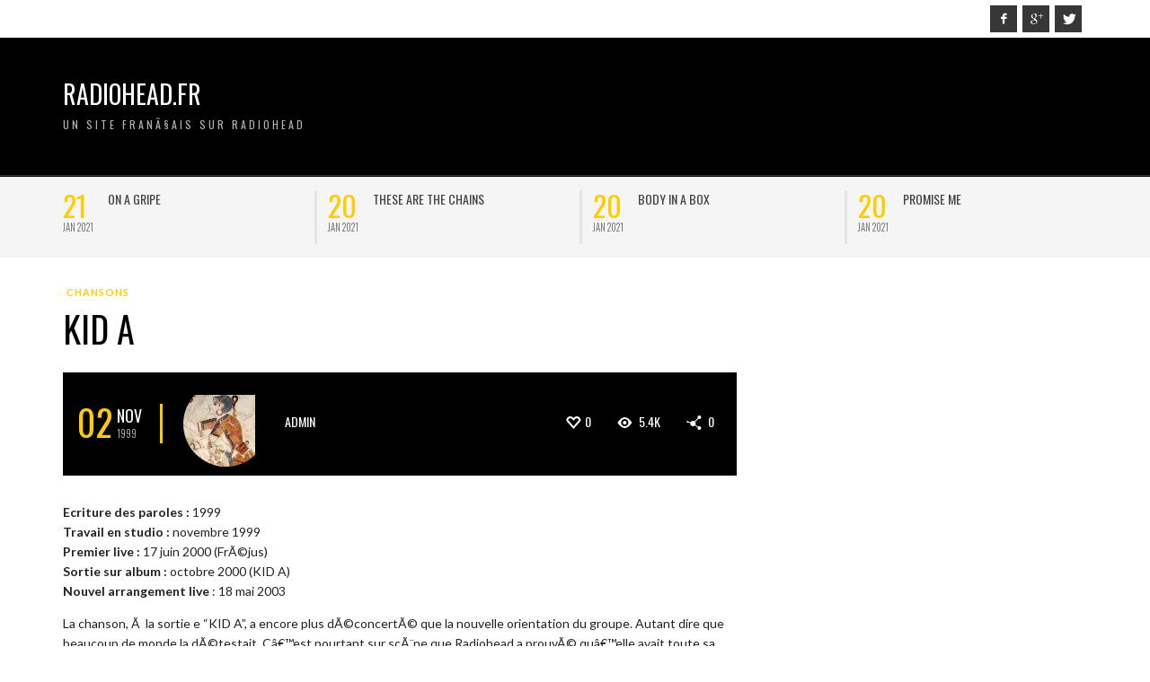

--- FILE ---
content_type: text/html; charset=UTF-8
request_url: http://www.radiohead.fr/kid-a/
body_size: 14223
content:
<!DOCTYPE html>
<html class="no-js"  lang="fr-FR">
	<head>
		<meta charset="UTF-8">

		<title itemprop="name">Kid A | Radiohead.Fr</title>
		
		                        <script>
                            /* You can add more configuration options to webfontloader by previously defining the WebFontConfig with your options */
                            if ( typeof WebFontConfig === "undefined" ) {
                                WebFontConfig = new Object();
                            }
                            WebFontConfig['google'] = {families: ['Oswald:300,400,700', 'Lato:100,300,400,700,900,100italic,300italic,400italic,700italic,900italic']};

                            (function() {
                                var wf = document.createElement( 'script' );
                                wf.src = 'https://ajax.googleapis.com/ajax/libs/webfont/1.5.3/webfont.js';
                                wf.type = 'text/javascript';
                                wf.async = 'true';
                                var s = document.getElementsByTagName( 'script' )[0];
                                s.parentNode.insertBefore( wf, s );
                            })();
                        </script>
                        <link rel='dns-prefetch' href='//s.w.org' />
<link rel="alternate" type="application/rss+xml" title="Radiohead.Fr &raquo; Flux" href="http://www.radiohead.fr/feed/" />
<link rel="alternate" type="application/rss+xml" title="Radiohead.Fr &raquo; Flux des commentaires" href="http://www.radiohead.fr/comments/feed/" />
		<script type="text/javascript">
			window._wpemojiSettings = {"baseUrl":"https:\/\/s.w.org\/images\/core\/emoji\/13.0.1\/72x72\/","ext":".png","svgUrl":"https:\/\/s.w.org\/images\/core\/emoji\/13.0.1\/svg\/","svgExt":".svg","source":{"concatemoji":"http:\/\/www.radiohead.fr\/wp-includes\/js\/wp-emoji-release.min.js?ver=5.6.16"}};
			!function(e,a,t){var n,r,o,i=a.createElement("canvas"),p=i.getContext&&i.getContext("2d");function s(e,t){var a=String.fromCharCode;p.clearRect(0,0,i.width,i.height),p.fillText(a.apply(this,e),0,0);e=i.toDataURL();return p.clearRect(0,0,i.width,i.height),p.fillText(a.apply(this,t),0,0),e===i.toDataURL()}function c(e){var t=a.createElement("script");t.src=e,t.defer=t.type="text/javascript",a.getElementsByTagName("head")[0].appendChild(t)}for(o=Array("flag","emoji"),t.supports={everything:!0,everythingExceptFlag:!0},r=0;r<o.length;r++)t.supports[o[r]]=function(e){if(!p||!p.fillText)return!1;switch(p.textBaseline="top",p.font="600 32px Arial",e){case"flag":return s([127987,65039,8205,9895,65039],[127987,65039,8203,9895,65039])?!1:!s([55356,56826,55356,56819],[55356,56826,8203,55356,56819])&&!s([55356,57332,56128,56423,56128,56418,56128,56421,56128,56430,56128,56423,56128,56447],[55356,57332,8203,56128,56423,8203,56128,56418,8203,56128,56421,8203,56128,56430,8203,56128,56423,8203,56128,56447]);case"emoji":return!s([55357,56424,8205,55356,57212],[55357,56424,8203,55356,57212])}return!1}(o[r]),t.supports.everything=t.supports.everything&&t.supports[o[r]],"flag"!==o[r]&&(t.supports.everythingExceptFlag=t.supports.everythingExceptFlag&&t.supports[o[r]]);t.supports.everythingExceptFlag=t.supports.everythingExceptFlag&&!t.supports.flag,t.DOMReady=!1,t.readyCallback=function(){t.DOMReady=!0},t.supports.everything||(n=function(){t.readyCallback()},a.addEventListener?(a.addEventListener("DOMContentLoaded",n,!1),e.addEventListener("load",n,!1)):(e.attachEvent("onload",n),a.attachEvent("onreadystatechange",function(){"complete"===a.readyState&&t.readyCallback()})),(n=t.source||{}).concatemoji?c(n.concatemoji):n.wpemoji&&n.twemoji&&(c(n.twemoji),c(n.wpemoji)))}(window,document,window._wpemojiSettings);
		</script>
		<style type="text/css">
img.wp-smiley,
img.emoji {
	display: inline !important;
	border: none !important;
	box-shadow: none !important;
	height: 1em !important;
	width: 1em !important;
	margin: 0 .07em !important;
	vertical-align: -0.1em !important;
	background: none !important;
	padding: 0 !important;
}
</style>
	<link rel='stylesheet' id='wp-block-library-css'  href='http://www.radiohead.fr/wp-includes/css/dist/block-library/style.min.css?ver=5.6.16' type='text/css' media='all' />
<link rel='stylesheet' id='vwcss-mmenu-css'  href='http://www.radiohead.fr/wp-content/themes/blackmag/js/jquery-mmenu/css/jquery.mmenu.custom.css?ver=1.6.11' type='text/css' media='all' />
<link rel='stylesheet' id='vwcss-icon-iconic-css'  href='http://www.radiohead.fr/wp-content/themes/blackmag/components/font-icons/iconic/css/iconic.css?ver=1.6.11' type='text/css' media='all' />
<link rel='stylesheet' id='vwcss-icon-social-css'  href='http://www.radiohead.fr/wp-content/themes/blackmag/components/font-icons/social-icons/css/zocial.css?ver=1.6.11' type='text/css' media='all' />
<link rel='stylesheet' id='vwcss-animate-css'  href='http://www.radiohead.fr/wp-content/themes/blackmag/css/animate.css?ver=1.6.11' type='text/css' media='all' />
<link rel='stylesheet' id='vwcss-bootstrap-css'  href='http://www.radiohead.fr/wp-content/themes/blackmag/css/bootstrap.css?ver=1.6.11' type='text/css' media='all' />
<link rel='stylesheet' id='vwcss-flexslider-css'  href='http://www.radiohead.fr/wp-content/themes/blackmag/js/flex-slider/flexslider-custom.css?ver=1.6.11' type='text/css' media='all' />
<link rel='stylesheet' id='vwcss-theme-css'  href='http://www.radiohead.fr/wp-content/themes/blackmag/style.css?ver=1.6.11' type='text/css' media='all' />
<script type='text/javascript' src='http://www.radiohead.fr/wp-includes/js/jquery/jquery.min.js?ver=3.5.1' id='jquery-core-js'></script>
<script type='text/javascript' src='http://www.radiohead.fr/wp-includes/js/jquery/jquery-migrate.min.js?ver=3.3.2' id='jquery-migrate-js'></script>
<script type='text/javascript' id='vwjs-post-views-js-extra'>
/* <![CDATA[ */
var vw_post_views = {"ajaxurl":"http:\/\/www.radiohead.fr\/wp-admin\/admin-ajax.php","post_id":"212"};
/* ]]> */
</script>
<script type='text/javascript' src='http://www.radiohead.fr/wp-content/themes/blackmag/inc/post-views/post-views-ajax.js?ver=5.6.16' id='vwjs-post-views-js'></script>
<link rel="https://api.w.org/" href="http://www.radiohead.fr/wp-json/" /><link rel="alternate" type="application/json" href="http://www.radiohead.fr/wp-json/wp/v2/posts/212" /><link rel="EditURI" type="application/rsd+xml" title="RSD" href="http://www.radiohead.fr/xmlrpc.php?rsd" />
<link rel="wlwmanifest" type="application/wlwmanifest+xml" href="http://www.radiohead.fr/wp-includes/wlwmanifest.xml" /> 
<meta name="generator" content="WordPress 5.6.16" />
<link rel="canonical" href="http://www.radiohead.fr/kid-a/" />
<link rel='shortlink' href='http://www.radiohead.fr/?p=212' />
<link rel="alternate" type="application/json+oembed" href="http://www.radiohead.fr/wp-json/oembed/1.0/embed?url=http%3A%2F%2Fwww.radiohead.fr%2Fkid-a%2F" />
<link rel="alternate" type="text/xml+oembed" href="http://www.radiohead.fr/wp-json/oembed/1.0/embed?url=http%3A%2F%2Fwww.radiohead.fr%2Fkid-a%2F&#038;format=xml" />
<link rel="profile" href="http://gmpg.org/xfn/11">

<link rel="pingback" href="http://www.radiohead.fr/xmlrpc.php">

<meta name="description" content="Un site franÃ§ais sur Radiohead">

<link href="//www.google-analytics.com" rel="dns-prefetch">

<meta name="viewport" content="width=device-width,initial-scale=1.0,user-scalable=yes">

		




<!-- HTML5 shim and Respond.js IE8 support of HTML5 elements and media queries -->
<!--[if lt IE 9]>
	<script src="//cdnjs.cloudflare.com/ajax/libs/html5shiv/3.7/html5shiv.min.js"></script>
	<script src="//cdnjs.cloudflare.com/ajax/libs/respond.js/1.4.2/respond.min.js"></script>
<![endif]-->		<!-- Facebook integration -->

		<meta property="og:site_name" content="Radiohead.Fr">

					<meta property="og:title" content="Kid A">
			<meta property="og:description" content="Ecriture des paroles : 1999 Travail en studio : novembre 1999 Premier live : 17 juin 2000 (FrÃ©jus) Sortie sur album : octobre 2000 (KID A) Nouvel arrangement live : 18 mai 2003 La chanson, Ã  la sortie e &#8220;KID A&#8221;, a encore plus dÃ©concertÃ© que la nouvelle orientation du">
			<meta property="og:url" content="http://www.radiohead.fr/kid-a/"/>
						
		
		<!-- /Facebook integration -->
		<style type="text/css">.recentcomments a{display:inline !important;padding:0 !important;margin:0 !important;}</style>		<style id="vw-custom-font" type="text/css">
						
					</style>
			<style type="text/css">
		a, a:hover,
		.vw-page-title-box .vw-label,
		.vw-post-categories a,
		.vw-page-subtitle,
		.vw-review-summary-bar .vw-review-score,
		.vw-review-total-score,
		.vw-breaking-news-date,
		.vw-date-box-date,
		.vw-post-style-classic .vw-post-box-title a:hover,
		.vw-post-likes-count.vw-post-liked .vw-icon,
		.vw-menu-location-bottom .main-menu-link:hover,
		.vw-accordion-header.ui-accordion-header-active span,
		.vw-accordion .ui-state-hover span,
		.vw-404-text,
		em, .entry-title em, .widget-title em, .vw-related-posts-title em, .vw-post-comments-title em, .vw-page-title em, .vw-post-box-layout-title em, .vwspc-section-title em {
			color: #ffcc00;
		}

		.vw-site-social-profile-icon:hover,
		/*.vw-post-categories a,*/
		.vw-breaking-news-label,
		.vw-post-navigation-previous:hover,
		.vw-post-navigation-next:hover,
		.vw-author-socials a:hover,
		.vw-post-style-box:hover,
		.vw-review-summary-bar .vw-review-score-bar,
		.vw-review-total-score, .vw-review-item-score.vw-review-score-percentage,
		.vw-post-style-classic a.vw-post-box-read-more:hover,
		.vw-post-box:hover .vw-post-format-icon,
		.vw-gallery-direction-button:hover,
		.vw-post-meta-icons a:hover,
		.widget_tag_cloud .tagcloud a:hover,
		.vw-page-navigation-pagination .page-numbers:hover,
		.vw-page-navigation-pagination .page-numbers.current,
		#wp-calendar tbody td:hover,
		.widget_vw_widget_categories .vw-widget-category-title:hover .vw-widget-category-post-count,
		.vwspc-section-full-page-link:hover .vw-button,
		.vw-post-tabed-tab.ui-state-active,
		.vw-page-links > .vw-page-link, .vw-page-links .vw-page-link:hover,
		.vw-tag-links a:hover {
			background-color: #ffcc00;
		}

		.vw-post-style-small-comment .vw-comment-meta,
		.vw-about-author-section .vw-author-name,
		.vw-post-meta-large .vw-date-box,
		#wp-calendar caption,
		.wp-caption p.wp-caption-text,
		.vw-widget-feedburner-text,
		.vw-login-title,
		.widget_search label,
		.widget_vw_widget_author .vw-widget-author-title,
		.vw-quote {
			border-color: #ffcc00;
		}

		.vw-menu-location-top.sf-arrows .main-menu-link.sf-with-ul:after {
			border-top-color: #000000;
		}
		.vw-menu-location-top.sf-arrows .sub-menu-link.sf-with-ul:after {
			border-left-color: #000000;
		}

		.sf-arrows > li > .sf-with-ul:focus:after, .sf-arrows > li:hover > .sf-with-ul:after, .sf-arrows > .sfHover > .sf-with-ul:after {
			border-top-color: #ffcc00 !important;
		}

		.vw-menu-location-top a.main-menu-link {
			color: #000000;
		}

		
		.vw-menu-location-top .main-menu-item:hover .main-menu-link {
			color: #888888;
		}

		/* Body font */
		.vw-header-font-family,
		.vw-copyright {
			font-family: Oswald;
		}

		.vw-breaking-news-link {
			font-family: Lato;
		}

		.vw-page-title-wrapper-top.vw-has-background .vw-page-title-wrapper-inner {
			padding-top: 150px;
		}

		.vw-sticky-wrapper.is-sticky .vw-menu-main-wrapper.vw-sticky {
			background-color: rgba(0,0,0,0.8);
		}

		.vw-menu-main-wrapper {
			border-color: rgba(255,255,255,0.21);
		}

		/* Custom Styles */
			</style>
	<style type="text/css" title="dynamic-css" class="options-output">h1, h2, h3, h4, h5, h6, .vw-header-font,blockquote, .vw-post-box.vw-post-format-link a,.vw-social-counter-count,.vw-menu-location-top .menu-link,.vw-menu-location-bottom .main-menu-link,.vw-page-navigation-pagination .page-numbers,#wp-calendar caption,input[type=button],input[type=submit],button,.vw-button,.vw-accordion-header-text,.vw-tab-title{font-family:Oswald;text-transform:uppercase;font-weight:normal;font-style:400;color:#000;opacity: 1;visibility: visible;-webkit-transition: opacity 0.24s ease-in-out;-moz-transition: opacity 0.24s ease-in-out;transition: opacity 0.24s ease-in-out;}.wf-loading h1, h2, h3, h4, h5, h6, .vw-header-font,.wf-loading blockquote, .vw-post-box.vw-post-format-link a,.wf-loading .vw-social-counter-count,.wf-loading .vw-menu-location-top .menu-link,.wf-loading .vw-menu-location-bottom .main-menu-link,.wf-loading .vw-page-navigation-pagination .page-numbers,.wf-loading #wp-calendar caption,.wf-loading input[type=button],.wf-loading input[type=submit],.wf-loading button,.wf-loading .vw-button,.wf-loading .vw-accordion-header-text,.wf-loading .vw-tab-title,{opacity: 0;}.ie.wf-loading h1, h2, h3, h4, h5, h6, .vw-header-font,.ie.wf-loading blockquote, .vw-post-box.vw-post-format-link a,.ie.wf-loading .vw-social-counter-count,.ie.wf-loading .vw-menu-location-top .menu-link,.ie.wf-loading .vw-menu-location-bottom .main-menu-link,.ie.wf-loading .vw-page-navigation-pagination .page-numbers,.ie.wf-loading #wp-calendar caption,.ie.wf-loading input[type=button],.ie.wf-loading input[type=submit],.ie.wf-loading button,.ie.wf-loading .vw-button,.ie.wf-loading .vw-accordion-header-text,.ie.wf-loading .vw-tab-title,{visibility: hidden;}.vw-menu-location-main .main-menu-link{font-family:Oswald;letter-spacing:2px;font-weight:normal;font-style:400;color:#fff;font-size:16px;opacity: 1;visibility: visible;-webkit-transition: opacity 0.24s ease-in-out;-moz-transition: opacity 0.24s ease-in-out;transition: opacity 0.24s ease-in-out;}.wf-loading .vw-menu-location-main .main-menu-link,{opacity: 0;}.ie.wf-loading .vw-menu-location-main .main-menu-link,{visibility: hidden;}body,cite{font-family:Lato;font-weight:normal;font-style:400;color:#222222;font-size:14px;opacity: 1;visibility: visible;-webkit-transition: opacity 0.24s ease-in-out;-moz-transition: opacity 0.24s ease-in-out;transition: opacity 0.24s ease-in-out;}.wf-loading body,.wf-loading cite,{opacity: 0;}.ie.wf-loading body,.ie.wf-loading cite,{visibility: hidden;}.vw-logo-link{margin-top:0px;margin-bottom:0px;margin-left:0px;margin-right:0px;}.vw-menu-additional-logo img{margin-top:15px;margin-bottom:0px;margin-left:15px;margin-right:0px;}.vw-site-wrapper,.vw-page-navigation-pagination{background-color:#ffffff;}.vw-breaking-news-bar{background:#f5f5f5;}.vw-breaking-news-list .vw-breaking-news-link,.vw-breaking-news-list .vw-breaking-news-month{color:#424242;}.vw-top-bar{background:#ffffff;}.vw-menu-location-top .sub-menu,.vw-menu-location-top .main-menu-item:hover .main-menu-link{background:#ffffff;}.vw-menu-location-top .sub-menu-link{color:#111111;}.vw-menu-location-top .sub-menu-link:hover{color:#888888;}.vw-menu-location-top .sub-menu-link:hover{background:#f5f5f5;}.vw-menu-main-wrapper{background:rgba(0,0,0,0.5);}.vw-menu-location-main .main-menu-item{color:#ffffff;}.vw-menu-location-main .main-menu-item:hover{color:#111111;}.vw-menu-location-main .sub-menu,.vw-menu-location-main .main-menu-item:hover .main-menu-link{background:#ffffff;}.vw-menu-location-main .sub-menu-link{color:#111111;}.vw-menu-location-main .sub-menu-link:hover{color:#888888;}.vw-menu-location-main .sub-menu-link:hover{background:#f5f5f5;}.vw-footer-sidebars{background-color:#000000;}.vw-footer-sidebars h1,.vw-footer-sidebars h2,.vw-footer-sidebars h3,.vw-footer-sidebars h4,.vw-footer-sidebars h5,.vw-footer-sidebars h6,.vw-footer-sidebars .widget-title,.vw-footer-sidebars .vw-widget-category-title{color:#ffffff;}.vw-footer-sidebars{color:#b4b4b4;}.vw-bottom-bar{background:#000000;}.vw-bottom-bar,.vw-bottom-bar .menu-link{color:#b4b4b4;}</style>
	</head>
	<body id="site-top" class="post-template-default single single-post postid-212 single-format-standard vw-site-layout-full-width vw-post-layout-classic vw-js-enable-ajax-pagination">

		<div class="vw-site-wrapper">

			<div class="vw-top-bar">
	<div class="container">
		<div class="row">
			<div class="col-sm-12">
				<div class="vw-top-bar-left">
					<nav class="vw-menu-top-wrapper">
</nav>				</div>
				<div class="vw-top-bar-right">
					<span class="vw-site-social-profile"><a class="vw-site-social-profile-icon vw-site-social-facebook" href="https://facebook.com" title="Facebook"><i class="icon-social-facebook"></i></a><a class="vw-site-social-profile-icon vw-site-social-googleplus" href="https://plus.google.com" title="Google+"><i class="icon-social-gplus"></i></a><a class="vw-site-social-profile-icon vw-site-social-twitter" href="https://twitter.com" title="Twitter"><i class="icon-social-twitter"></i></a></span>				</div>
			</div>
		</div>
	</div>
</div>
			<header class="vw-site-header vw-site-header-style-left-logo clearfix">
	<div class="container">
		<div class="row">
			<div class="col-sm-12">
				<div class="vw-site-header-inner">
					<div class="vw-logo-wrapper">
	
	<a class="vw-logo-link" href="http://www.radiohead.fr">
				
		<!-- Site Logo -->
		
			<h1 class="vw-site-title">Radiohead.Fr</h1>

							<h2 class="vw-site-tagline">Un site franÃ§ais sur Radiohead</h2>
						
			</a>

</div>
					<div class="vw-mobile-nav-button-wrapper">
						<span class="vw-mobile-nav-button">
							<span class="vw-hamburger-icon"><span></span></span>
						</span>
					</div>
				
									</div>
			</div>
		</div>
	</div>

	<nav id="vw-menu-main" class="vw-menu-main-wrapper">
	<div class="container">
		<div class="row">
			<div class="col-sm-12">
				

	<div class=" vw-menu-main-inner">

					
	</div>
			</div>
		</div>
	</div>
</nav>	
	<nav class="vw-menu-mobile-wrapper">

	
</nav></header>
			
<div class="vw-breaking-news-bar">
	<div class="container">
		<div class="row">
			<div class="col-sm-12">
				<div class="vw-breaking-news invisible">
					<ul class="vw-breaking-news-list">

						
						
							<li>
								<span class="vw-breaking-news-post-date vw-header-font">
									<span class="vw-breaking-news-date">21</span>
									<span class="vw-breaking-news-month">Jan 2021</span>
								</span>
								<a class="vw-breaking-news-link vw-header-font" href="http://www.radiohead.fr/on-a-gripe/" rel="bookmark">On a Gripe</a>							</li>

						
							<li>
								<span class="vw-breaking-news-post-date vw-header-font">
									<span class="vw-breaking-news-date">20</span>
									<span class="vw-breaking-news-month">Jan 2021</span>
								</span>
								<a class="vw-breaking-news-link vw-header-font" href="http://www.radiohead.fr/these-are-the-chains/" rel="bookmark">These are the chains</a>							</li>

						
							<li>
								<span class="vw-breaking-news-post-date vw-header-font">
									<span class="vw-breaking-news-date">20</span>
									<span class="vw-breaking-news-month">Jan 2021</span>
								</span>
								<a class="vw-breaking-news-link vw-header-font" href="http://www.radiohead.fr/body-in-a-box/" rel="bookmark">Body in a box</a>							</li>

						
							<li>
								<span class="vw-breaking-news-post-date vw-header-font">
									<span class="vw-breaking-news-date">20</span>
									<span class="vw-breaking-news-month">Jan 2021</span>
								</span>
								<a class="vw-breaking-news-link vw-header-font" href="http://www.radiohead.fr/promise-me/" rel="bookmark">Promise Me</a>							</li>

						
							<li>
								<span class="vw-breaking-news-post-date vw-header-font">
									<span class="vw-breaking-news-date">20</span>
									<span class="vw-breaking-news-month">Jan 2021</span>
								</span>
								<a class="vw-breaking-news-link vw-header-font" href="http://www.radiohead.fr/gripe/" rel="bookmark">GRIPE</a>							</li>

						
							<li>
								<span class="vw-breaking-news-post-date vw-header-font">
									<span class="vw-breaking-news-date">11</span>
									<span class="vw-breaking-news-month">Nov 2020</span>
								</span>
								<a class="vw-breaking-news-link vw-header-font" href="http://www.radiohead.fr/le-vingt-juin-deux-mille-vingt-et-un-thom-yorke-tomorrows-modern-boxes/" rel="bookmark">Le vingt juin deux mille vingt et un, THOM YORKE TOMORROW&#8217;S MODERN BOXES</a>							</li>

						
							<li>
								<span class="vw-breaking-news-post-date vw-header-font">
									<span class="vw-breaking-news-date">02</span>
									<span class="vw-breaking-news-month">Mai 2020</span>
								</span>
								<a class="vw-breaking-news-link vw-header-font" href="http://www.radiohead.fr/jonny-poste-une-postcard-et-une-interview-deob/" rel="bookmark">Jonny poste une Postcard&#8230;et une interview d&#8217;EOB</a>							</li>

						
							<li>
								<span class="vw-breaking-news-post-date vw-header-font">
									<span class="vw-breaking-news-date">30</span>
									<span class="vw-breaking-news-month">Avr 2020</span>
								</span>
								<a class="vw-breaking-news-link vw-header-font" href="http://www.radiohead.fr/plasticine-figures/" rel="bookmark">Plasticine figures</a>							</li>

						
					</ul>
				</div>
			</div>
		</div>
	</div>
</div>


			

<div class="vw-page-wrapper clearfix vw-sidebar-position-right">
	<div class="container">
		<div class="row">

			<div class="vw-page-content" role="main" itemprop="articleBody">

				
					
											<article class="post-212 post type-post status-publish format-standard hentry category-chansons">

							<div class="vw-post-categories"><a class=" vw-category-link vw-cat-id-2" href="http://www.radiohead.fr/category/chansons/" title="View all posts in chansons" rel="category">chansons</a></div>							
							<h1 class="entry-title">Kid A</h1>
														<span class="author vcard hidden"><span class="fn">admin</span></span>
							<span class="updated hidden">1999-11-02</span>
							
									<div class="vw-post-meta-wrapper vw-post-meta-large">
			<div class="vw-post-meta">

						<span class="vw-date-box vw-header-font ">
			<span class="vw-date-box-date">02</span>
			<span class="vw-date-box-month">
				<span>Nov</span>
				<span>1999</span>
			</span>
		</span>
		
									<a class="vw-author-avatar" href="http://www.radiohead.fr/author/android/" title="View all posts by admin"><img src="http://www.radiohead.fr/wp-content/uploads/2017/06/profile_photo-49-150x150.jpg" width="80" height="80" alt="admin" class="avatar avatar-80 wp-user-avatar wp-user-avatar-80 alignnone photo" /></a>					<a class="author-name author vw-header-font" href="http://www.radiohead.fr/author/android/" title="View all posts by admin" rel="author">admin</a>
				
			</div>

			<div class="vw-post-meta-icons">

				
				<a href="#" class="vw-post-meta-icon vw-post-likes-count " id="vw-post-likes-id-212" data-post-id="212" title="I like this"><i class="vw-icon icon-iconic-heart-empty"></i><span class="vw-post-likes-number vw-header-font">0</span></a>
				<span class="vw-post-meta-icon vw-post-view-count vw-post-views-id-212" data-post-id="212"> <i class="vw-icon icon-iconic-eye"></i> <span class="vw-post-view-number vw-header-font">5.4k</span></span>
						<a class="vw-post-share-count vw-post-meta-icon" href="#vw-post-shares-dialog">
			<i class="vw-icon icon-iconic-share"></i> <span class="vw-header-font vw-post-share-number">0</span>
		</a>
		
			</div>
		</div>
		
							
														

							<div class="vw-post-content clearfix"><p><strong>Ecriture des paroles :</strong> 1999<br />
<strong>Travail en studio :</strong> novembre 1999<br />
<strong>Premier live :</strong> 17 juin 2000 (FrÃ©jus)<br />
<strong>Sortie sur album :</strong> octobre 2000 (KID A)<br />
<strong>Nouvel arrangement live </strong>: 18 mai 2003</p>
<p>La chanson, Ã  la sortie e &#8220;KID A&#8221;, a encore plus dÃ©concertÃ© que la nouvelle orientation du groupe. Autant dire que beaucoup de monde la dÃ©testait. Câ€™est pourtant sur scÃ¨ne que Radiohead a prouvÃ© quâ€™elle avait toute sa place sur KID A (l&#8217;album). En effet, Kid A (la chanson) nâ€™est pas Ã  Ã©couter comme on Ã©coutait le chanson dâ€™ Â«Â avantÂ Â», en cherchant une harmonie entre la voix et la musique, non nonÂ ! Ici, ce qui compte le plus, câ€™est la recherche de nouveaux sons. Depuis 2003, la chanson est interprÃ©tÃ©e un peu diffÃ©remment, quelques sons dâ€™orgue ont Ã©tÃ© encore rajoutÃ©s au dÃ©but, assez aigus, et quasi enfantins, le public a adorÃ© de suite. Câ€™est maintenant une des chansons les plus rÃ©clamÃ©es. Câ€™est une des premiÃ¨res chansons mixÃ©e par Nigel Godrich pour Kid A. Colin joue de la contrebasse sur cette chanson Thom a Ã©crit un programme pour crÃ©er la chanson, et des sons variÃ©s ont Ã©tÃ© rajoutÃ©s.</p>
<p>KID A, comme le titre de lâ€™album, serait lâ€™Ã©vocation du premier clone humain.</p>
<p><span style="color: #ff9900;">Â«Â <span style="font-style: italic;">The rats and children follow me out of town</span>Â Â»</span></p>
<div id="attachment_39924" style="width: 620px" class="wp-caption alignnone"><a href="http://www.radiohead.fr/wp-content/uploads/1999/11/Pied_piper.jpg"><img aria-describedby="caption-attachment-39924" loading="lazy" src="http://www.radiohead.fr/wp-content/uploads/1999/11/Pied_piper.jpg" alt="La plus vieille image du joueur de flÃ»te, copiÃ©e sur le vitrail d'une Ã©glise de Goslar / CC : Wikipedia" width="620" height="490" /></a><p id="caption-attachment-39924" class="wp-caption-text">La plus vieille image du joueur de flÃ»te, copiÃ©e sur le vitrail d&#8217;une Ã©glise de Goslar / CC : Wikipedia</p></div>
<p>ForcÃ©ment, Ã§a doit Ã©voquer en vous des images enfantinesÂ : le joueur de flÃ»te qui sauve une fille dâ€™une invasion de rats en guidant tout le monde hors de la ville au son de sa flÃ»te. A la base de Ã§a, un faits divers arrivÃ© en Allemagne, racontÃ© par un conte de Grimm Â«Â <strong>Le joueur de flute de Hamelin</strong>Â Â», qui traÃ®nait dans la plupart de nos livres de lecture dâ€™Ã©colier&#8230; Prosper MÃ©rimÃ©e en a lui aussi parlÃ© : la petite ville d&#8217;Allemagne, Hamelin, est envahie par les rats, qui dÃ©truisent toutes les rÃ©serves de nourriture de la ville, ce qui cause la famine. Le maire et les habitants annoncent que quiconque pourra les aider Ã  se dÃ©barrasser des rats recevra une immense rÃ©compense. Se prÃ©sente alors un mystÃ©rieux joueur de flÃ»te, qui arrange tout. Mais on refuse de le payer, car il est taxÃ© de magie, et mis Ã  la porte de la ville. Il revient alors la nuit et charme les enfants, les emmÃ¨ne dans la montagne. On ne les reverra jamais. Soit disant que la montagne sâ€™Ã©tait ouverte en deux, quâ€™ils Ã©taient tous rentrÃ©s avant quâ€™elle ne se referme. Eh oui, Ã§a ne finit pas bien&#8230; Â«Â Come on kidsÂ Â» Cette petite histoire Ã©tait destinÃ©e Ã  prÃ©venir les enfantsÂ : Ne pas suivre les musiciens, mÃªme sâ€™ils ont lâ€™air gentil, avec tout ce qui se passait avec cette Ã©poque&#8230;</p>
<p>&nbsp;</p>
<p>[button icon=&#8217;iconic-cd&#8217; fullwidth=&#8217;true&#8217;] en 1999 [/button]<br />
Concernant lâ€™Ã©criture des paroles, Thom explique que le texte lui est venu parce quâ€™il parlait Ã  travers un effet, il a donc pu se lÃ¢cher et dire des paroles brutales, fortes :<br />
[quote  cite=&#8221;The Wire, juillet 2001&#8243;]Turning the voice into an instrumental texture, Other-ising it via effects, allowed Yorke Â«Â to sing things I wouldnâ€™t normally sing. On â€™Kid Aâ€™, the lyrics are absolutely brutal and horrible and I wouldnâ€™t be able to sing them straight. But talking them and having them vocodered through Johnnyâ€™s Ondes Martenot, so that I wasnâ€™t even responsible for the melody&#8230; that was great, it felt like youâ€™re not answering to this thing.Â Â»[/quote]</p>
<p>[quote  cite=&#8221;Hot Press, octobre 2000&#8243;]ThomÂ : Â«Â Thereâ€™s one track where I didnâ€™t write the melody, all I did was talk into a mike and Johnny played the melody. So itâ€™s like a v<sup>o</sup>-coded thing, where the keyboardâ€™s singing and all Iâ€™m doing is mouthing words that Iâ€™m picking out of a hat.Â Â»</p>
<p>QÂ : Â«Â Is that the title track, â€™Kid Aâ€™ itselfÂ ?Â Â»</p>
<p>ThomÂ : (Ignorant laÂ  question) Â«Â And then there was quite a lot of not really what you call songwriting in the sense of sitting in a room with an acoustic guitar and plucking at your heartstrings. It was much more about editing, getting a bunch of stuff together, throwing a bunch of stuff onto a computer, onto the tape machine and making it coherent afterwards, like youâ€™d edit a film or something. But actually fundamentally what youâ€™re ending up with is still songs.Â Â»[/quote]<br />
[button icon=&#8217;iconic-cd&#8217; fullwidth=&#8217;true&#8217;] en novembre 1999 [/button]<br />
Dans le journal quâ€™il tient en ligne et qui relate le travail du groupe, Ed parle pour la premiÃ¨re fois de KID A dans un article quâ€™il poste le 1<sup>er</sup> dÃ©cembre, mais qui a Ã©tÃ© rÃ©digÃ© Ã  la mi-novembre. Le groupe est alors en studio Ã  Londres. Il a dÃ©jÃ  presque terminÃ© dâ€™enregistrer 5 ou 6 chansons, et Nigel Godrich fait du travail de mixage depuis trois jours.</p>
<p>La Â«Â another which started off as a thom doodle on the 505Â Â» dont il parle (KID A) fait partie de celles qui sont dÃ©jÃ  trÃ¨s avancÃ©es. Le Â«Â 505Â Â» en question est un sÃ©quenceur avec lequel Thom a programmÃ© le dÃ©but de la chanson.<br />
[quote  ]Undated (mid-november 1999)<br />
iâ€™ve tried to write something about what weâ€™ve been doing in the last five weeks &#8211; there have been the day-by-day accounts which have been of the â€™we did this and then we did thatâ€™ variety&#8230;&#8230;&#8230;.all incredibly boring to read. then there have been a couple of â€™essaysâ€™ written whilst stoned late at night, only to be re-read the next morning. pretensious old tosh. all have been discarded. itâ€™s easy to get extremely self-conscious doing this. weâ€™re in london at present and nigel is mixingÂ ; he has been for three days. which means that we have actually finished six or so tracks. this has been our life for the last five weeks &#8211; we had a list of about ten songs which was then further narrowed down to six. they are definitely different&#8230;&#8230;&#8230;&#8230;&#8230;&#8230;..thereâ€™s an eight piece brass ensemble in a charles mingus style on one &#8211; eight â€™jazzersâ€™ came down for the day and blew their stuff all over â€™everyone &#8211; the national anthemâ€™. they were fantastic&#8230;&#8230;&#8230;&#8230;thom and jonny conducted. what a day. thereâ€™s â€™optimisticâ€™,<span style="color: #ff0000;"> thereâ€™s another which started off as a thom doodle on the 505</span>&#8230;&#8230;..thereâ€™s also the paris version of â€™lost at seaâ€™&#8230;&#8230;&#8230;the batsford â€™morning bellâ€™.it is different. but thatâ€™s what we do. what has also become evident is that the summer panic that led to two months rehearsal may have been a little premature&#8230;..or at the very least a little on the hysterical side.there was some good stuff recorded in paris, copenhagen and batsford. iâ€™ve been listening to alot of the copenhagen tracks and out-takes and the overall sound is great. pretty dark but then that session was hardly a chuckle-trousered affair.[/quote]<br />
[button icon=&#8217;iconic-cd&#8217; fullwidth=&#8217;true&#8217;] le mardi 23 novembre 1999 [/button]<br />
Egalement postÃ© le 1<sup>er</sup> dÃ©cembre, cet autre message date du 23 novembre. Ed y explique que des 6 chansons que Nigel a mixÃ©es, seule KID A est Ã  garder.<br />
[quote  ]tuesday, november 23rd 1999<br />
<span style="color: #ff0000;">not such a great start to the week. of those six songs that nigel mixed only one is right &#8211; kid a.</span> but nigel is pretty optimistic about the others, he knows what he wants to do with them. so we draw up another list of songs to be worked on in the next three weeks.next a meeting with chris, bryce and brian (the management). theyâ€™ve left us alone up until now, realising that we needed time &#8211; time basically to sort our shit out. i think their aim was to refamiliarise us with the workings of the this industry that we operate in. for instance nowadays if we want to tour, about five months notice is required, for booking the venues, notifying our crew, etc. it seems like a long time for just some gigs. part of the problem is weâ€™ve really given it no thought at all &#8211; and suddenly youâ€™re presented with these facts of life. we want to do gigs,but we have to make this record &#8211; and then we donâ€™t even know whether theyâ€™ll work as a live entity. sometimes it seems like itâ€™s so fucking complicated.[/quote]</p>
<p>[button icon=&#8217;iconic-cd&#8217; fullwidth=&#8217;true&#8217;] mars 2000 [/button]</p>
<p>Ed continue Ã  relater le travail en studio du groupe&#8230; en mars, il ne parle plus de KID A. Rien d&#8217;Ã©tonnant toutefois, puisque comme nous avons pu le lire en novembre, le travail sur la chanson a Ã©tÃ© rapide et facile, et c&#8217;est donc bouclÃ© depuis la fin de l&#8217;annÃ©e 1999.</p>
<p>[button icon=&#8217;iconic-cd&#8217; fullwidth=&#8217;true&#8217;] en 2000 [/button]<br />
Sur la nouvelle version du site Radiohead.com, on trouve des nouveautÃ©s qui font rÃ©fÃ©rence Ã  KID A :</p>
<p>-ce dessin par exemple :</p>
<p><a href="http://www.radiohead.fr/wp-content/uploads/1999/11/ventriloquist.jpg"><img loading="lazy" src="http://www.radiohead.fr/wp-content/uploads/1999/11/ventriloquist.jpg" alt="ventriloquist" width="431" height="616" /></a></p>
<p>&#8211; la page Â« â€™FRoZZen&#8217; Â» (toujours en archive ici : <a href="http://archive.radiohead.com/Site4/syn006.html" rel="nofollow external">http://archive.radiohead.com/Site4/syn006.html</a>) qui mÃ¨le des paroles de plusieurs chansons.</p>
<p>&#8211; la page Â« â€™chickens bred bald&#8221; Â» (idem : <a href="http://archive.radiohead.com/2000/prime7.html" rel="nofollow external">http://archive.radiohead.com/2000/prime7.html</a>)&lt; [button icon=&#8217;iconic-cd&#8217; fullwidth=&#8217;true&#8217;] le samedi 17 juin 2000 [/button]<br />
La chanson est jouÃ©e pour la premiÃ¨re fois Ã  FrÃ©jus, en France.</p>
<p>Pour Ãªtre jouÃ©e en live, la chanson a du Ãªtre rÃ©arrangÃ©e totalement. DÃ©jÃ , plus de distorsion sur la voix, Thom chante la mÃ©lodieet joue du piano, tandis que Colin et Phil sont Ã  leur instrument, quâ€™Ed et Jonny sont aux guitares, et que Jonny sur la deuxiÃ¨me partie de la chanson joue du clavier, puis de lâ€™harmonica Ã  la fin.</p>
<p>Un exemple avec la version de Berlin du 4 juillet 2000Â (vers la 50Ã¨me minute):<br />
<iframe width="560" height="315" src="https://www.youtube.com/embed/Yu2ViE2ZYaI?showinfo=0" frameborder="0" allowfullscreen></iframe><br />
Le groupe joue la chanson rÃ©guliÃ¨rement pendant lâ€™Ã©tÃ©, puis ne la joue dÃ¨s septembre et jusquâ€™en 2003. Visiblement, cet arrangement ne lui convient pas&#8230;</p>
<p>[button icon=&#8217;iconic-cd&#8217; fullwidth=&#8217;true&#8217;] 2 octobre 2000[/button]</p>
<p>Sortie de l&#8217;album KID A, donc la chanson du mÃªme titre est la deuxiÃ¨me piste.<br />
<iframe src="//www.youtube.com/embed/DP006CpKUPE" width="560" height="315" frameborder="0" allowfullscreen="allowfullscreen"></iframe></p>
<p>Certaines versions CD de l&#8217;album contiennent un livret cachÃ© dans lequel on trouve des illustrations et des textes de Stanley Donwood, ces mots par exemple, rÃ©fÃ©rence Ã  KID A :<br />
<a href="http://www.radiohead.fr/wp-content/uploads/1999/11/kida-kid-a-hidden-booklet.png"><img loading="lazy" src="http://www.radiohead.fr/wp-content/uploads/1999/11/kida-kid-a-hidden-booklet.png" alt="kida (kid a hidden booklet)" width="676" height="391" /></a></p>
<p>[button icon=&#8217;iconic-cd&#8217; fullwidth=&#8217;true&#8217;] le dimanche 18 mai 2003 [/button]<br />
Le 18 mai Ã  Dublin, la chanson fait son retour dans les setlist, complÃ©tement rÃ©arrangÃ©e. Comme Thom lâ€™explique, le clavier a Ã©tÃ© revuÂ ! La chanson est alors jouÃ©e presque tous les soirs de concerts en 2003, et rÃ©guliÃ¨rement en 2004Â !</p>
<p><iframe src="http://www.youtube.com/embed/IL65_vsazKM" width="420" height="315" frameborder="0" allowfullscreen="allowfullscreen"></iframe></p>
<p>C&#8217;est d&#8217;ailleurs ainsi qu&#8217;elle est encore jouÃ©e, pour le plus grand plaisir du public :</p>
<p>Un live de 2012 (qui rend le public trÃ¨s excitÃ© !):</p>
<p><iframe src="http://www.youtube.com/embed/JNHGhQOXSOg" width="560" height="315" frameborder="0" allowfullscreen="allowfullscreen"></iframe></p>
</div>
							
							

					
 
							
							
							
							
							
							

							
							
						</article><!-- #post-## -->

					
					
					<div class="vw-post-navigation vw-post-navigation-style-default clearfix">
			<a class="vw-post-navigation-previous" href="http://www.radiohead.fr/in-limbo/">
		
		<div class="vw-post-navigation-content">
			<span class="vw-post-navigation-label">Previous post</span>
			<h4 class="vw-post-navigation-title">
				In Limbo			</h4>
		</div>
	</a>
		
			<a class="vw-post-navigation-next" href="http://www.radiohead.fr/amnesiac-3/">
		
		<div class="vw-post-navigation-content">
			<span class="vw-post-navigation-label">Next post</span>
			<h4 class="vw-post-navigation-title">
				Amnesiac			</h4>
		</div>
	</a>
	</div><div class="vw-about-author-section vcard author clearfix">

	<a class="vw-author-avatar" href="http://www.radiohead.fr/author/android/" title="View all posts by admin"><img src="http://www.radiohead.fr/wp-content/uploads/2017/06/profile_photo-49-300x300.jpg" width="300" height="300" alt="admin" class="avatar avatar-300 wp-user-avatar wp-user-avatar-300 alignnone photo" /></a>
	<div class="vw-about-author">
		<h3 class="vw-author-name fn">admin</h3>
		<p class="vw-author-bio note">Amatrice du groupe, surtout en concert. Travaille sur ce site depuis 10 ans.</p>

		<div class="vw-author-socials">
					</div>
	</div>
	<div class="clearfix"></div>
</div><div class="vw-related-posts vw-related-posts-style-default">
	<h3 class="vw-related-posts-title vw-right-topic-line">You Might Also Like</h3>

	<div class="vw-post-loop vw-post-loop-box-grid-2-col">	
	<div class="row">
		<div class="col-sm-12">
			<div class="vw-block-grid vw-block-grid-xs-1 vw-block-grid-sm-2">

							<div class="vw-block-grid-item">
					<div class="vw-post-box vw-post-style-box vw-post-format-standard">
	<a class="vw-post-box-thumbnail" href="http://www.radiohead.fr/these-are-the-chains/" rel="bookmark">
		
		
		<h3 class="vw-post-box-title">
			These are the chains		</h3>
	</a>

	<div class="vw-post-box-inner">
		<div class="vw-post-box-footer vw-header-font">

			<div class="vw-post-date"><i class="vw-icon vw-post-date-icon icon-iconic-clock"></i> <a href="http://www.radiohead.fr/these-are-the-chains/" class="vw-post-date updated" title="Permalink to These are the chains" rel="bookmark">20 janvier 2021</a></div>

					<a class="vw-post-comment-count vw-header-font" href="http://www.radiohead.fr/these-are-the-chains/#respond">
			<i class="vw-icon icon-iconic-comment-alt2"></i> 0		</a>
					
		</div>
	</div>
	
</div>				</div>
							<div class="vw-block-grid-item">
					<div class="vw-post-box vw-post-style-box vw-post-format-standard">
	<a class="vw-post-box-thumbnail" href="http://www.radiohead.fr/body-in-a-box/" rel="bookmark">
		
		
		<h3 class="vw-post-box-title">
			Body in a box		</h3>
	</a>

	<div class="vw-post-box-inner">
		<div class="vw-post-box-footer vw-header-font">

			<div class="vw-post-date"><i class="vw-icon vw-post-date-icon icon-iconic-clock"></i> <a href="http://www.radiohead.fr/body-in-a-box/" class="vw-post-date updated" title="Permalink to Body in a box" rel="bookmark">20 janvier 2021</a></div>

					<a class="vw-post-comment-count vw-header-font" href="http://www.radiohead.fr/body-in-a-box/#respond">
			<i class="vw-icon icon-iconic-comment-alt2"></i> 0		</a>
					
		</div>
	</div>
	
</div>				</div>
							<div class="vw-block-grid-item">
					<div class="vw-post-box vw-post-style-box vw-post-format-standard">
	<a class="vw-post-box-thumbnail" href="http://www.radiohead.fr/promise-me/" rel="bookmark">
		
		
		<h3 class="vw-post-box-title">
			Promise Me		</h3>
	</a>

	<div class="vw-post-box-inner">
		<div class="vw-post-box-footer vw-header-font">

			<div class="vw-post-date"><i class="vw-icon vw-post-date-icon icon-iconic-clock"></i> <a href="http://www.radiohead.fr/promise-me/" class="vw-post-date updated" title="Permalink to Promise Me" rel="bookmark">20 janvier 2021</a></div>

					<a class="vw-post-comment-count vw-header-font" href="http://www.radiohead.fr/promise-me/#comments">
			<i class="vw-icon icon-iconic-comment-alt2"></i> 2		</a>
					
		</div>
	</div>
	
</div>				</div>
							<div class="vw-block-grid-item">
					<div class="vw-post-box vw-post-style-box vw-post-format-standard">
	<a class="vw-post-box-thumbnail" href="http://www.radiohead.fr/gawpers/" rel="bookmark">
		
		
		<h3 class="vw-post-box-title">
			GAWPERS		</h3>
	</a>

	<div class="vw-post-box-inner">
		<div class="vw-post-box-footer vw-header-font">

			<div class="vw-post-date"><i class="vw-icon vw-post-date-icon icon-iconic-clock"></i> <a href="http://www.radiohead.fr/gawpers/" class="vw-post-date updated" title="Permalink to GAWPERS" rel="bookmark">8 avril 2019</a></div>

					<a class="vw-post-comment-count vw-header-font" href="http://www.radiohead.fr/gawpers/#respond">
			<i class="vw-icon icon-iconic-comment-alt2"></i> 0		</a>
					
		</div>
	</div>
	
</div>				</div>
			
			</div>
		</div>
	</div>
</div>
</div>
				
			</div>

			
	
		<aside class="vw-page-sidebar vw-page-sidebar-right">

		
	</aside>
	
		
		</div>
	</div>

</div>


			<footer id="vw-footer">

				
				<div class="vw-footer-sidebars">
	<div class="container">
		<div class="row">
			<aside class="vw-footer-sidebar vw-footer-sidebar-1 col-md-4"></aside><aside class="vw-footer-sidebar vw-footer-sidebar-2 col-md-4"></aside><aside class="vw-footer-sidebar vw-footer-sidebar-3 col-md-4"><div id="recent-comments-35" class="widget widget_recent_comments"><h3 class="widget-title vw-right-topic-line"><span>les derniers commentaires</span></h3><ul id="recentcomments"><li class="recentcomments"><span class="comment-author-link"><a href='https://godlnwstore.com/shop/freefire' rel='external nofollow ugc' class='url'>Gamer Reviewer</a></span> dans <a href="http://www.radiohead.fr/tinker-tailor-soldier-sailor-rich-man-poor-man-beggar-man-thief/comment-page-1/#comment-51713">Tinker Tailor Soldier Sailor Rich Man Poor Man Beggar Man Thief</a></li><li class="recentcomments"><span class="comment-author-link"><a href='https://godlnwstore.com/' rel='external nofollow ugc' class='url'>เว็บขายรหัสเกมส์</a></span> dans <a href="http://www.radiohead.fr/tinker-tailor-soldier-sailor-rich-man-poor-man-beggar-man-thief/comment-page-1/#comment-51712">Tinker Tailor Soldier Sailor Rich Man Poor Man Beggar Man Thief</a></li><li class="recentcomments"><span class="comment-author-link"><a href='https://kingroyaladresi.com/' rel='external nofollow ugc' class='url'>child porn</a></span> dans <a href="http://www.radiohead.fr/creep-2/comment-page-1/#comment-51711">Creep</a></li><li class="recentcomments"><span class="comment-author-link"><a href='https://lider.g-u.su' rel='external nofollow ugc' class='url'>Lider</a></span> dans <a href="http://www.radiohead.fr/burn-the-witch-1er-mai-moins-1-jour/comment-page-2/#comment-51710">Burn the Witch: 1er mai moins 1 jour</a></li><li class="recentcomments"><span class="comment-author-link"><a href='https://x.com/_vlknylmz' rel='external nofollow ugc' class='url'>Fetullah gulen aşığı</a></span> dans <a href="http://www.radiohead.fr/vous-serez-plac%c3%a9-o%c3%b9-%c3%a0-nimes-le-1007/comment-page-2/#comment-51709">Vous serez placÃ© oÃ¹ Ã  Nimes le 10/07?</a></li></ul></div></aside>		</div>
	</div>
</div>

				<div class="vw-bottom-bar">
	<div class="container">
		<div class="row">
			<div class="col-sm-12">

				<div class="vw-bottom-bar-wrapper-inner">
					<div class="vw-bottom-bar-left">
						<div class="vw-copyright">Copyright &copy;, All Rights Reserved.</div>					</div>

					<div class="vw-bottom-bar-right">
						<span class="vw-site-social-profile"><a class="vw-site-social-profile-icon vw-site-social-facebook" href="https://facebook.com" title="Facebook"><i class="icon-social-facebook"></i></a><a class="vw-site-social-profile-icon vw-site-social-googleplus" href="https://plus.google.com" title="Google+"><i class="icon-social-gplus"></i></a><a class="vw-site-social-profile-icon vw-site-social-twitter" href="https://twitter.com" title="Twitter"><i class="icon-social-twitter"></i></a></span>					</div>
				</div>
				
			</div>
		</div>
	</div>
</div>
			</footer>

		</div> <!-- /vw-site-wrapper -->
		
				<div id="vw-post-shares-dialog" class="zoom-anim-dialog mfp-hide">
			<span class="vw-post-shares-subtitle">SHARE</span>
			<h1 class="vw-header-font vw-post-shares-title">Kid A</h1>
			<div class="vw-post-shares-socials">
				<a class="vw-post-shares-social vw-post-shares-social-facebook" href="http://www.facebook.com/sharer.php?u=http://www.radiohead.fr/kid-a/" data-post-id="212" data-share-to="facebook" data-width="500" data-height="300"><i class="vw-icon icon-social-facebook"></i></a>
				<a class="vw-post-shares-social vw-post-shares-social-twitter" href="https://twitter.com/intent/tweet?status=Kid+A%20-%20http://www.radiohead.fr/kid-a/" data-post-id="212" data-share-to="twitter" data-width="500" data-height="300"><i class="vw-icon icon-social-twitter"></i></a>
				<a class="vw-post-shares-social vw-post-shares-social-pinterest" href="http://pinterest.com/pin/create/button/?url=http://www.radiohead.fr/kid-a/&media=&description=Kid+A" data-post-id="212" data-share-to="pinterest" data-width="750" data-height="300"><i class="vw-icon icon-social-pinterest"></i></a>
				<a class="vw-post-shares-social vw-post-shares-social-gplus" href="http://plus.google.com/share?url=http://www.radiohead.fr/kid-a/" data-post-id="212" data-share-to="gplus" data-width="500" data-height="475"><i class="vw-icon icon-social-gplus"></i></a>
			</div>
		</div>
				<script type='text/javascript'>
			;(function( $, window, document, undefined ){
				"use strict";

				$( document ).ready( function () {
					/* Render registered custom scripts */
					
					/* Render custom jquery option */
					
				} );

				$( window ).ready( function() {
							if ( $.flexslider ) {
			$( '.flexslider' ).flexslider({
				animation: "fade",
				easing: "easeInCirc",
				slideshow: true,
				slideshowSpeed: 4000,
				animationSpeed: 600,
				randomize: false,
				pauseOnHover: true,
				prevText: '',
				nextText: '',
				smoothHeight: 1,
			});
		}
					} );
				
			})( jQuery, window , document );

		</script>
		<script type='text/javascript' id='instant-search-js-extra'>
/* <![CDATA[ */
var instant_search = {"blog_url":"http:\/\/www.radiohead.fr","ajax_url":"http:\/\/www.radiohead.fr\/wp-admin\/admin-ajax.php","placeholder":"Search"};
/* ]]> */
</script>
<script type='text/javascript' src='http://www.radiohead.fr/wp-content/themes/blackmag/inc/instant-search/instant-search.js?ver=1.6.11' id='instant-search-js'></script>
<script type='text/javascript' id='vwjs-post-likes-js-extra'>
/* <![CDATA[ */
var vw_post_likes = {"ajaxurl":"http:\/\/www.radiohead.fr\/wp-admin\/admin-ajax.php","liked_message":"You already like this","is_caching_enabled":"1"};
/* ]]> */
</script>
<script type='text/javascript' src='http://www.radiohead.fr/wp-content/themes/blackmag/inc/post-likes/post-likes.js?ver=1.6.11' id='vwjs-post-likes-js'></script>
<script type='text/javascript' id='vwjs-post-shares-js-extra'>
/* <![CDATA[ */
var vw_post_shares = {"ajaxurl":"http:\/\/www.radiohead.fr\/wp-admin\/admin-ajax.php","is_caching_enabled":"1"};
/* ]]> */
</script>
<script type='text/javascript' src='http://www.radiohead.fr/wp-content/themes/blackmag/inc/post-shares/post-shares.js?ver=1.6.11' id='vwjs-post-shares-js'></script>
<script type='text/javascript' src='http://www.radiohead.fr/wp-includes/js/jquery/ui/core.min.js?ver=1.12.1' id='jquery-ui-core-js'></script>
<script type='text/javascript' src='http://www.radiohead.fr/wp-includes/js/jquery/ui/tabs.min.js?ver=1.12.1' id='jquery-ui-tabs-js'></script>
<script type='text/javascript' src='http://www.radiohead.fr/wp-includes/js/jquery/ui/effect.min.js?ver=1.12.1' id='jquery-effects-core-js'></script>
<script type='text/javascript' src='http://www.radiohead.fr/wp-includes/js/jquery/ui/effect-fade.min.js?ver=1.12.1' id='jquery-effects-fade-js'></script>
<script type='text/javascript' src='http://www.radiohead.fr/wp-content/themes/blackmag/js/modernizr.min.js?ver=1.6.11' id='vwjs-modernizr-js'></script>
<script type='text/javascript' src='http://www.radiohead.fr/wp-content/themes/blackmag/js/jquery.easing.compatibility.js?ver=1.6.11' id='vwjs-jquery-easing-js'></script>
<script type='text/javascript' src='http://www.radiohead.fr/wp-content/themes/blackmag/js/jquery.hoverIntent.js?ver=1.6.11' id='vwjs-hoverintent-js'></script>
<script type='text/javascript' src='http://www.radiohead.fr/wp-content/themes/blackmag/js/jquery.fitvids.js?ver=1.6.11' id='vwjs-fitvids-js'></script>
<script type='text/javascript' src='http://www.radiohead.fr/wp-content/themes/blackmag/js/jquery-backstretch/jquery.backstretch.min.js?ver=1.6.11' id='vwjs-backstretch-js'></script>
<script type='text/javascript' src='http://www.radiohead.fr/wp-content/themes/blackmag/js/flex-slider/jquery.flexslider-min.js?ver=1.6.11' id='vwjs-flexslider-js'></script>
<script type='text/javascript' src='http://www.radiohead.fr/wp-content/themes/blackmag/js/jquery-bxslider/jquery.bxslider.min.js?ver=1.6.11' id='vwjs-bxslider-js'></script>
<script type='text/javascript' src='http://www.radiohead.fr/wp-content/themes/blackmag/js/jquery-mmenu/js/jquery.mmenu.min.all.js?ver=1.6.11' id='vwjs-mmenu-js'></script>
<script type='text/javascript' src='http://www.radiohead.fr/wp-content/themes/blackmag/js/jquery.sticky.js?ver=1.6.11' id='vwjs-sticky-js'></script>
<script type='text/javascript' src='http://www.radiohead.fr/wp-content/themes/blackmag/js/imagesloaded.pkgd.min.js?ver=1.6.11' id='vwjs-imagesloaded-js'></script>
<script type='text/javascript' src='http://www.radiohead.fr/wp-content/themes/blackmag/js/isotope.pkgd.min.js?ver=1.6.11' id='vwjs-isotope-js'></script>
<script type='text/javascript' src='http://www.radiohead.fr/wp-content/themes/blackmag/js/raty/jquery.raty.js?ver=1.6.11' id='vwjs-raty-js'></script>
<script type='text/javascript' src='http://www.radiohead.fr/wp-content/themes/blackmag/js/jquery-superfish/superfish.js?ver=1.6.11' id='vwjs-superfish-js'></script>
<script type='text/javascript' src='http://www.radiohead.fr/wp-content/themes/blackmag/js/jquery.magnific-popup.min.js?ver=1.6.11' id='vwjs-magnific-popup-js'></script>
<script type='text/javascript' id='vwjs-main-js-extra'>
/* <![CDATA[ */
var vw_main_js = {"theme_path":"http:\/\/www.radiohead.fr\/wp-content\/themes\/blackmag","VW_CONST_BACKSTRETCH_OPT_FADE":"600","VW_CONST_BACKSTRETCH_OPT_CENTEREDY":"true","VW_CONST_BACKSTRETCH_OPT_CENTEREDX":"true","VW_CONST_BACKSTRETCH_OPT_DURATION":"5000","flexslider_slideshow":"1","flexslider_randomize":"0","flexslider_pauseonhover":"1","flexslider_slideshowspeed":"4000","flexslider_animationspeed":"600"};
/* ]]> */
</script>
<script type='text/javascript' src='http://www.radiohead.fr/wp-content/themes/blackmag/js/main.js?ver=1.6.11' id='vwjs-main-js'></script>
<script type='text/javascript' src='http://www.radiohead.fr/wp-includes/js/wp-embed.min.js?ver=5.6.16' id='wp-embed-js'></script>

	</body>

</html>


--- FILE ---
content_type: text/html; charset=UTF-8
request_url: http://www.radiohead.fr/wp-admin/admin-ajax.php
body_size: 155
content:
{"212":"<i class=\"vw-icon icon-iconic-heart-empty\"><\/i><span class=\"vw-post-likes-number vw-header-font\">0<\/span>"}

--- FILE ---
content_type: text/html; charset=UTF-8
request_url: http://www.radiohead.fr/wp-admin/admin-ajax.php?postviews_id=212&action=postviews&_=1769733634147
body_size: 164
content:
<span class="vw-post-meta-icon vw-post-view-count vw-post-views-id-212" data-post-id="212"> <i class="vw-icon icon-iconic-eye"></i> <span class="vw-post-view-number vw-header-font">5.4k</span></span>